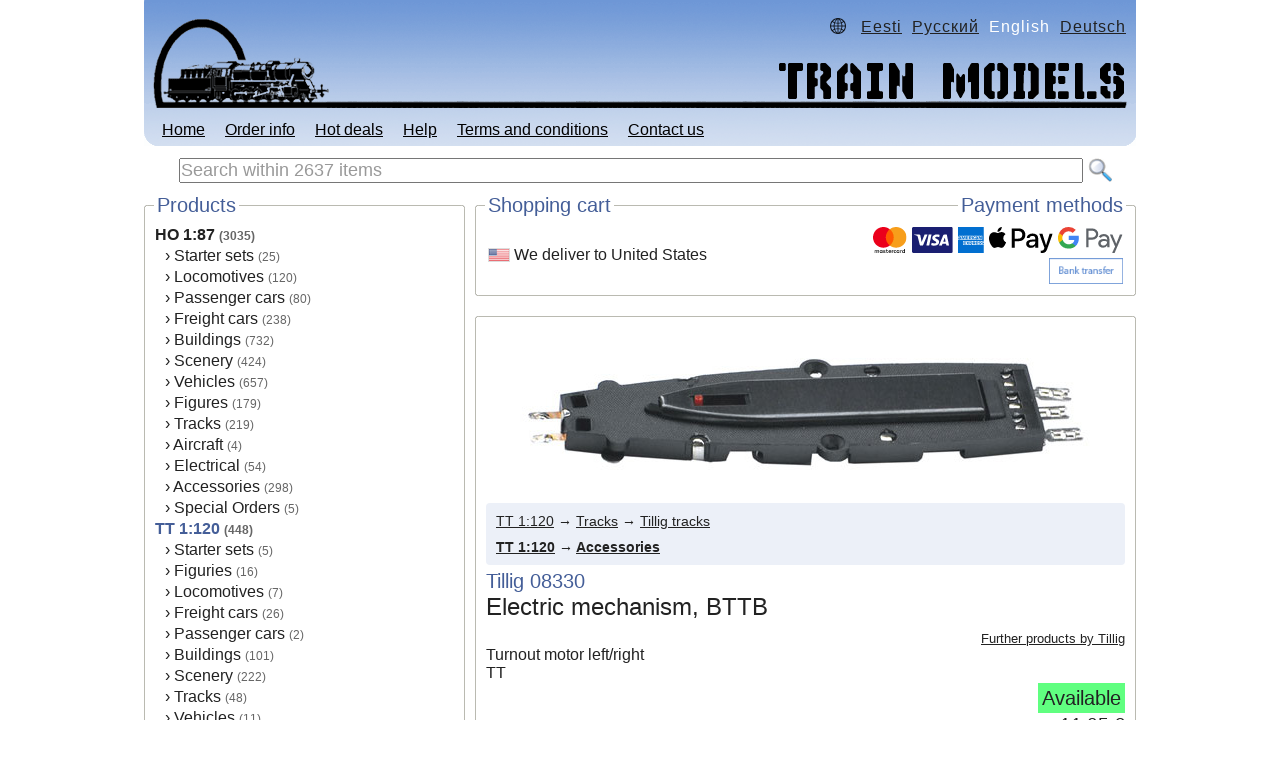

--- FILE ---
content_type: text/html; charset=UTF-8
request_url: https://www.rongid.ee/en/Tillig-08330-Electric-mechanism-BTTB-03187.117
body_size: 3721
content:
<!DOCTYPE HTML PUBLIC "-//W3C//DTD HTML 4.01 Transitional//EN" "http://www.w3.org/TR/html4/loose.dtd">
<html lang="en">
<head>
<base href="https://www.rongid.ee/en/">
<meta name="viewport" content="width=992">
<link rel="stylesheet" type="text/css" href="/main.css?1003">
<title lang="en">Tillig 08330: Electric mechanism, BTTB – train models online store</title>
<script type="application/ld+json">
[
    {
        "@context": "https://schema.org",
        "@type": "BreadcrumbList",
        "itemListElement": [
            {
                "@type": "ListItem",
                "position": 1,
                "name": "TT 1:120",
                "item": "https://www.rongid.ee/en/TT-1.120-130"
            },
            {
                "@type": "ListItem",
                "position": 2,
                "name": "Tracks",
                "item": "https://www.rongid.ee/en/TT-1.120/Tracks-152"
            },
            {
                "@type": "ListItem",
                "position": 3,
                "name": "Tillig tracks",
                "item": "https://www.rongid.ee/en/TT-1.120/Tracks/Tillig-tracks-1116"
            },
            {
                "@type": "ListItem",
                "position": 4,
                "name": "Tillig 08330: Electric mechanism, BTTB",
                "item": "https://www.rongid.ee/en/Tillig-08330-Electric-mechanism-BTTB-03187"
            }
        ]
    },
    {
        "@context": "https://schema.org",
        "@type": "BreadcrumbList",
        "itemListElement": [
            {
                "@type": "ListItem",
                "position": 1,
                "name": "TT 1:120",
                "item": "https://www.rongid.ee/en/TT-1.120-130"
            },
            {
                "@type": "ListItem",
                "position": 2,
                "name": "Accessories",
                "item": "https://www.rongid.ee/en/TT-1.120/Accessories-1117"
            },
            {
                "@type": "ListItem",
                "position": 3,
                "name": "Tillig 08330: Electric mechanism, BTTB",
                "item": "https://www.rongid.ee/en/Tillig-08330-Electric-mechanism-BTTB-03187"
            }
        ]
    }
]
</script>
<script type="text/javascript">
function setLangCookie(lang) {
	document.cookie = "lang="+lang+"; expires=Sat, 31 Dec 2039 01:02:03 UTC; path=/";
}
</script>
<link rel="apple-touch-icon" sizes="180x180" href="/apple-touch-icon.png">
<link rel="icon" type="image/png" sizes="32x32" href="/favicon-32x32.png">
<link rel="icon" type="image/png" sizes="16x16" href="/favicon-16x16.png">
<link rel="manifest" href="/site.webmanifest">
<link rel="mask-icon" href="/safari-pinned-tab.svg" color="#445e98">
<meta name="msapplication-TileColor" content="#445e98">
<meta name="theme-color" content="#445e98">
</head>
<body >
<div class="wrapper">
<table class="structure pagestructure" border=0>
<tr>
<td>
<!-- LEFT FREE SPACE -->&nbsp;
</td>
<td id="middle">
<!-- MIDDLE -->
<table style="width: 992px; border-spacing: 0px;" border=0>
<tr style="width: 992px; height: 146px;">
<td style="width: 992px; height: 146px !important; background-image: url('/img/head-lang1.png?2'); text-align: center;">
<!-- LOGO HEADER -->
<table border=0 class="structure" style="width: 98%; margin: auto; height: 146px;">
<tr style="vertical-align: top; height: auto;">
<td id="langline">
<br>
<img src="/img/globe.png" style="height: 16px; display: inline; vertical-align: middle; padding-bottom: 3px;">
<span class="langspan"><a href="/et/Tillig-08330-Elektriline-poorangulyliti-BTTB-03187.117" onclick="setLangCookie(0);">Eesti</a></span><span class="langspan"><a href="/ru/Tillig-08330-Elektroprivod-strelki-BTTB-03187.117" onclick="setLangCookie(2);">Русский</a></span><span class="langspan">English</span><span class="langspan"><a href="/de/Tillig-08330-Electric-mechanism-BTTB-03187.117" onclick="setLangCookie(3);">Deutsch</a></span></td>
</tr>
<tr style="vertical-align: bottom; height: auto;">
<td style="vertical-align: bottom;">
<div class="menuline" id="menuline">
    <span class="menubutton">
        <a href="/en">Home</a>
    </span>   
    <span class="menubutton">
        <a href="info/Order-info/orderinfo">Order info</a>
    </span>           
    <span class="menubutton">
        <a href="shop/hot-deals">Hot deals</a>
    </span>     
    <span class="menubutton">
        <a href="info/Help/help">Help</a>
    </span>      
    <span class="menubutton">
        <a href="info/Terms-of-use/terms">Terms and conditions</a>
    </span>  
    <span class="menubutton">
        <a href="shop/contact">Contact us</a>
    </span> 
</div>
</td>
</tr>
</table>
</td>
</tr>

<tr style="width: 992px;">
<td>


<table id="searchbar" style="width: 992px; height: 35px; padding-top: 5px;" border=0>
<tr style="height: 100%; vertical-align: middle;">
<td style="width: 100%; vertical-align: middle; text-align:center; padding-top: 5px; padding-bottom: 5px;">
<form method="POST" id="searchform" action="." style="margin: 0; padding: 0; display: inline;" onsubmit="window.location.href=encodeURIComponent(document.getElementById('search').value); return false;">
<input class="search" id="search" type="text" name="s" placeholder="Search within 2637 items" onfocus="this.placeholder=''" onblur="this.placeholder='Search within 2637 items'"></input>
<a href="#" onClick="window.location.href=encodeURIComponent(document.getElementById('search').value); return false;">
<img src="/img/loopabig.png" style="display: inline; vertical-align: top; margin-left: 1px; border-style: none; height: 24px;" alt="Search within">
</a>
</form>
</td>


</tr>
</table>

</td>
</tr>

<tr>
<td>
<!-- MAIN BODY -->
<script type="text/javascript" charset="UTF-8">
/* <![CDATA[ */
try { if (undefined == typeof xajax.config) xajax.config = {};  } catch (e) { xajax = {}; xajax.config = {};  };
xajax.config.requestURI = "https://www.rongid.ee/en/Tillig-08330-Electric-mechanism-BTTB-03187.117?iid=3187&cat=117&rwlang=en";
xajax.config.statusMessages = false;
xajax.config.waitCursor = true;
xajax.config.version = "xajax 0.6 beta 1";
xajax.config.defaultMode = "asynchronous";
xajax.config.defaultMethod = "POST";
xajax.config.JavaScriptURI = "/";
xajax.config.responseType = "JSON";
/* <![CDATA[ */
window.setTimeout(
 function() {
  var scriptExists = false;
  try { if (xajax.isLoaded) scriptExists = true; }
  catch (e) {}
  if (!scriptExists) {
   alert("Error: the xajax Javascript component could not be included. Perhaps the URL is incorrect?\nURL: /xajax_js/xajax_js/xajax_core.js");
  }
 }, 2000);

/* ]]> */
</script>
<script type="text/javascript" src="/xajax_js/deferred/7f828a3ba706bf95e602a4b88842a2d9.js" charset="UTF-8"></script>

<table class="structure">
<tr>
<td class="leftbox">
<!-- CATS COLUMN -->

<div class="box-wrap"><span class="box-header">Products</span><div class="left-top"></div><div class="left-bottom"></div><div class="right-top"></div><div class="right-bottom"></div><div class="box">
<ul class="catlist">

<li class="cat l1 catpassive"><a href="HO-1.87-129">HO 1:87</a> <span class="stocknumber">(3035)</span></li><li class="cat l2 catpassive"><span class="catarrow">› </span><a href="HO-1.87/Starter-sets-144">Starter sets</a> <span class="stocknumber">(25)</span></li><li class="cat l2 catpassive"><span class="catarrow">› </span><a href="HO-1.87/Locomotives-133">Locomotives</a> <span class="stocknumber">(120)</span></li><li class="cat l2 catpassive"><span class="catarrow">› </span><a href="HO-1.87/Passenger-cars-137">Passenger cars</a> <span class="stocknumber">(80)</span></li><li class="cat l2 catpassive"><span class="catarrow">› </span><a href="HO-1.87/Freight-cars-132">Freight cars</a> <span class="stocknumber">(238)</span></li><li class="cat l2 catpassive"><span class="catarrow">› </span><a href="HO-1.87/Buildings-147">Buildings</a> <span class="stocknumber">(732)</span></li><li class="cat l2 catpassive"><span class="catarrow">› </span><a href="HO-1.87/Scenery-149">Scenery</a> <span class="stocknumber">(424)</span></li><li class="cat l2 catpassive"><span class="catarrow">› </span><a href="HO-1.87/Vehicles-153">Vehicles</a> <span class="stocknumber">(657)</span></li><li class="cat l2 catpassive"><span class="catarrow">› </span><a href="HO-1.87/Figures-131">Figures</a> <span class="stocknumber">(179)</span></li><li class="cat l2 catpassive"><span class="catarrow">› </span><a href="HO-1.87/Tracks-151">Tracks</a> <span class="stocknumber">(219)</span></li><li class="cat l2 catpassive"><span class="catarrow">› </span><a href="HO-1.87/Aircraft-1122">Aircraft</a> <span class="stocknumber">(4)</span></li><li class="cat l2 catpassive"><span class="catarrow">› </span><a href="HO-1.87/Electrical-146">Electrical</a> <span class="stocknumber">(54)</span></li><li class="cat l2 catpassive"><span class="catarrow">› </span><a href="HO-1.87/Accessories-160">Accessories</a> <span class="stocknumber">(298)</span></li><li class="cat l2 catpassive"><span class="catarrow">› </span><a href="HO-1.87/Special-Orders-1143">Special Orders</a> <span class="stocknumber">(5)</span></li><li class="cat l1 catactive"><a href="TT-1.120-130">TT 1:120</a> <span class="stocknumber">(448)</span></li><li class="cat l2 catpassive"><span class="catarrow">› </span><a href="TT-1.120/Starter-sets-1129">Starter sets</a> <span class="stocknumber">(5)</span></li><li class="cat l2 catpassive"><span class="catarrow">› </span><a href="TT-1.120/Figuries-138">Figuries</a> <span class="stocknumber">(16)</span></li><li class="cat l2 catpassive"><span class="catarrow">› </span><a href="TT-1.120/Locomotives-140">Locomotives</a> <span class="stocknumber">(7)</span></li><li class="cat l2 catpassive"><span class="catarrow">› </span><a href="TT-1.120/Freight-cars-139">Freight cars</a> <span class="stocknumber">(26)</span></li><li class="cat l2 catpassive"><span class="catarrow">› </span><a href="TT-1.120/Passenger-cars-141">Passenger cars</a> <span class="stocknumber">(2)</span></li><li class="cat l2 catpassive"><span class="catarrow">› </span><a href="TT-1.120/Buildings-148">Buildings</a> <span class="stocknumber">(101)</span></li><li class="cat l2 catpassive"><span class="catarrow">› </span><a href="TT-1.120/Scenery-150">Scenery</a> <span class="stocknumber">(222)</span></li><li class="cat l2 catpassive"><span class="catarrow">› </span><a href="TT-1.120/Tracks-152">Tracks</a> <span class="stocknumber">(48)</span></li><li class="cat l2 catpassive"><span class="catarrow">› </span><a href="TT-1.120/Vehicles-154">Vehicles</a> <span class="stocknumber">(11)</span></li><li class="cat l2 catactive"><span class="catarrow">› </span>Accessories <span class="stocknumber">(10)</span> <span class="normal">‹</span></li><li class="cat l1 catpassive"><a href="Instruments-and-auxiliaries-178">Instruments and auxiliaries</a> <span class="stocknumber">(191)</span></li><li class="cat l2 catpassive"><span class="catarrow">› </span><a href="Instruments-and-auxiliaries/Glue-179">Glue</a> <span class="stocknumber">(9)</span></li><li class="cat l2 catpassive"><span class="catarrow">› </span><a href="Instruments-and-auxiliaries/Paint-181">Paint</a> <span class="stocknumber">(164)</span></li><li class="cat l2 catpassive"><span class="catarrow">› </span><a href="Instruments-and-auxiliaries/Accessories-196">Accessories</a> <span class="stocknumber">(13)</span></li><li class="cat l2 catpassive"><span class="catarrow">› </span><a href="Instruments-and-auxiliaries/Roco-spare-parts-1126">Roco spare parts</a> <span class="stocknumber">(0)</span></li><li class="cat l2 catpassive"><span class="catarrow">› </span><a href="Instruments-and-auxiliaries/Brushes-1138">Brushes</a> <span class="stocknumber">(0)</span></li><li class="cat l2 catpassive"><span class="catarrow">› </span><a href="Instruments-and-auxiliaries/Toys-1140">Toys</a> <span class="stocknumber">(5)</span></li><li class="cat l1 catpassive"><a href="N-1.160-1134">N 1:160</a> <span class="stocknumber">(3)</span></li><li class="cat l2 catpassive"><span class="catarrow">› </span><a href="N-1.160/Locomotives-1135">Locomotives</a> <span class="stocknumber">(3)</span></li><li class="cat l2 catpassive"><span class="catarrow">› </span><a href="N-1.160/Cars-1142">Cars</a> <span class="stocknumber">(0)</span></li>
</ul>
<div class="clear"></div></div>
</div>

<div class="box-wrap"><span class="box-header">Modellers' corner</span><div class="left-top"></div><div class="left-bottom"></div><div class="right-top"></div><div class="right-bottom"></div><div class="box">
<a href="info/For-beginners/articles">For beginners</a><br>
<a href="shop/preorder">Pre-order</a><br>
<a href="info/Track-plans/tracklayout">Track plans</a><br>
<div class="clear"></div></div>
</div>

</td>
<td>
<!-- RESULTS COLUMN -->




<div class="box-wrap" id="cartboxwrap"><span class="box-header">Shopping cart</span><span class="box-header-right" id="potp">Payment methods</span><div class="left-top"></div><div class="left-bottom"></div><div class="right-top"></div><div class="right-bottom"></div><div class="box" id="cartbox"><table width="100%" border=0><tr><td style="vertical-align:middle; width: auto; white-space: nowrap;"><img class="flag" src="/flags/us.png">  We deliver to United States</td><td style="vertical-align:middle; text-align: right;"><div><img src="/img/payment-master.svg" style="margin-left: 5px; height: 26px;" alt="Mastercard"><img src="/img/payment-visa.svg" style="margin-left: 5px; height: 26px;" alt="Visa"><img src="/img/payment-amex.svg" style="margin-left: 5px; height: 26px;" alt="Amex"><img src="/img/payment-applepay.svg" style="margin-left: 5px; height: 26px;" alt="Apple Pay"><img src="/img/payment-googlepay.svg" style="margin-left: 5px; height: 26px;" alt="Google Pay"><br><span style="line-height: 5px;">&nbsp;</span><br><img src="/img/wire-lang1.png" style="margin-left: 10px; height: 26px;" alt="SEPA-Überweisung"></div></td></tr></table><div class="clear"></div></div>
</div>	<div class="box-wrap"><div class="left-top"></div><div class="left-bottom"></div><div class="right-top"></div><div class="right-bottom"></div><div class="box" style="padding-top: 10px;"><p style="text-align: center;"><img class="itemimg" title="Tillig 08330: Electric mechanism, BTTB" alt="Tillig 08330: Electric mechanism, BTTB" src="https://www.rongid.ee/pics/til/til08330.jpg"></p><div class="itembreadcrumbdiv"><span class="itembreadcrumbs linkline "><a href="TT-1.120-130">TT 1:120</a> → <a href="TT-1.120/Tracks-152">Tracks</a> → <a href="TT-1.120/Tracks/Tillig-tracks-1116">Tillig tracks</a></span><br><span class="itembreadcrumbs linkline bold"><a href="TT-1.120-130">TT 1:120</a> → <a href="TT-1.120/Accessories-1117">Accessories</a></span><br></div><h1 class="detailsitename">
<span class="blue" style="font-size:smaller;">Tillig&nbsp;08330</span>
<br>
Electric mechanism, BTTB
</h1>
<p style="text-align: right; font-size: small;">
<a href="Tillig">Further products by Tillig</a>
</p><div class="description"><p>Turnout motor left/right<br />TT</p></div>
<p class="marginless" style="text-align:right;">
<span style="background-color: #60ff80; padding: 4px; font-size: 20px; line-height: 160%;">Available</span></p><h3 class="nowrap price" style="text-align: right">11,05 €</h3>	<p class="marginless" style="text-align:right;">
	<span class="nowrap">
	<a href="#" onClick="xajax_addToCart('3187'); return false;">
	<div class="cartdiv" style="text-align: right;">
		<img alt="Add to cart" class="carticon-big" id="tocart-3187" src="/img/cart.png?3">
		<div class="incart incart-big" id="incart-3187"></div>
	</div>
	</a>
	</span>
	</p>
	<br><p style="text-align:right;" class="gray small">Price includes 15% discount for deliveries outside European Union.<a href="#" onClick="xajax_forceEUCountry(); return false;">Click here if you are in the European Union</a></p><div class="clear"></div></div>
</div>	
	</td>
	</tr></table>





</td>
</tr>
</table>
</td>
<td>
<!-- RIGHT FREE SPACE -->
&nbsp;
</td>
</tr>
</table>
<div class="push"></div>
</div>


<div class="footer">
<table border=0 style="width: 992px; margin: auto; height: 25px; border-spacing: 0px;">
<tr>
<td style="width: 992px; height: 25px; background-image: url('/img/foot.png?2'); text-align: right; vertical-align: bottom;">
	<span class="copyright" style="padding-right: 200px;"><a href="info/Terms-of-use/terms#privacy">Privacy policy</a></span>
    <span class="copyright">© Rongimudelid OÜ. Tallinn, Estonia. <a href="shop/contact#contacts">Company data and contact information</a></span>
</td>
</tr>
</table>
</div>

</body>
</html>



--- FILE ---
content_type: image/svg+xml
request_url: https://www.rongid.ee/img/payment-visa.svg
body_size: 365
content:
<svg version="1.0" xmlns="http://www.w3.org/2000/svg" viewBox="3539.4 1675.2 1429.1 901.6" xml:space="preserve"><path fill="#1A1F71" d="M4968.5 2523.6c0 29.5-23.6 53.1-53.1 53.1H3592.5c-29.5 0-53.1-23.6-53.1-53.1v-795.3c0-29.5 23.6-53.1 53.1-53.1h1322.8c29.5 0 53.1 23.6 53.1 53.1v795.3z"/><path fill="#FFF" d="m4082.7 1937-159.4 379.9H3819l-78.7-303.1c-3.9-17.7-9.8-25.6-23.6-33.5-23.6-11.8-63-25.6-96.5-31.5l2-11.8h167.3c21.7 0 41.3 13.8 45.3 39.4l41.3 220.5 102.4-257.9h104.3v-2zm407.5 255.9c0-100.4-137.8-106.3-137.8-149.6 0-13.8 13.8-27.6 41.3-31.5 13.8-2 53.1-3.9 96.5 17.7l17.7-80.7c-23.6-7.9-53.1-17.7-92.5-17.7-96.5 0-165.4 51.2-165.4 126 0 55.1 49.2 84.6 86.6 102.4 37.4 17.7 51.2 29.5 51.2 47.2 0 25.6-29.5 37.4-59.1 37.4-49.2 0-78.7-13.8-100.4-23.6l-17.7 82.7c23.6 9.8 65 19.7 108.3 19.7 102.4-.1 169.3-51.2 171.3-130m255.9 124h90.6L4758 1937h-84.6c-19.7 0-35.4 11.8-41.3 27.6L4484.5 2317h102.4l19.7-57.1h126l13.5 57zm-110.3-133.8 51.2-141.7 29.5 141.7h-80.7zM4222.4 1937l-80.7 379.9h-98.4L4124 1937h98.4z"/></svg>